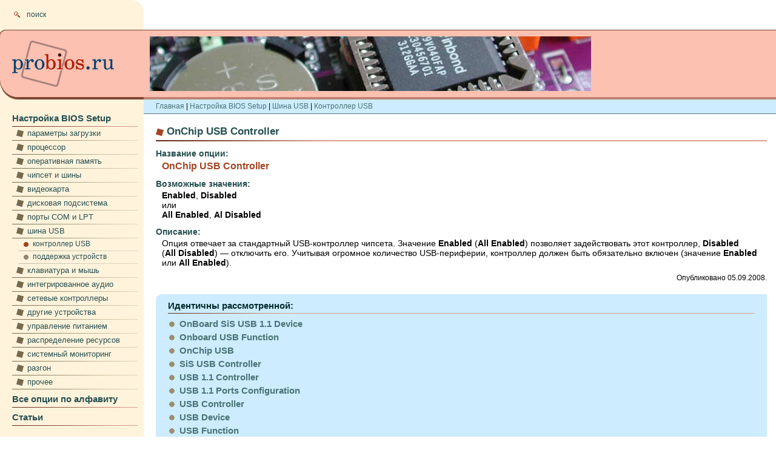

--- FILE ---
content_type: text/html; charset=windows-1251
request_url: http://www.probios.ru/options/usb/configure/onchip-usb-controller.html
body_size: 3749
content:
<!DOCTYPE HTML PUBLIC "-//W3C//DTD HTML 4.01//EN" "http://www.w3.org/TR/html4/strict.dtd">
<html>
<head>
	<title>Настройка BIOS :: Опция OnChip USB Controller</title>
	<meta name="keywords" content="onchip usb controller"><meta name="description" content="Опция отвечает за стандартный USB-контроллер чипсета. Значение Enabled (All&nbsp;Enabled) позволяет задействовать этот контроллер, Disabled (All&nbsp;Disabled)&nbsp;&mdash; отключить его. Учитывая огромное количество USB-периферии, контроллер&hellip;">
	<link rel="stylesheet" type="text/css" href="/css/style.css">
</head>
<body>
<a name="top"></a>
	<table id="main">
		<tr>
			<td>
				<div class="topicons">
	<a href="http://www.probios.ru/find/"><img class="icon" src="/img/icon-find.gif" width="17" height="15" border="0"></a><a class="menulinks" href="http://www.probios.ru/find/">поиск</a>
</div>
<div class="login">&nbsp;</div>
<div class="topline"><img src="/img/pt.gif" width="980" height="1" border="0"></div>
<div class="envelope">
	<div class="logo"><a href="http://www.probios.ru/"><img src="/img/logo.gif" width="207" height="90" alt="Про БИОС&nbsp;&mdash; все настройки BIOS Setup" titul="Про БИОС&nbsp;&mdash; все настройки BIOS Setup" border="0"></a></div>
	<div class="topprivate"><img src="/private/top.jpg" width="728" height="90" border="0"></div>
</div>
<div class="bottomline"><img src="/img/pt.gif" width="1" height="1" border="0"></div>				<div class="menu">
					<div class="level1"><a class="menulinks" href="http://www.probios.ru/options/">Настройка BIOS Setup</a></div><div class="level2"><a class="menulinks" href="http://www.probios.ru/options/boot/">параметры загрузки</a></div><div class="level2"><a class="menulinks" href="http://www.probios.ru/options/cpu/">процессор</a></div><div class="level2"><a class="menulinks" href="http://www.probios.ru/options/ram/">оперативная память</a></div><div class="level2"><a class="menulinks" href="http://www.probios.ru/options/chipset/">чипсет и шины</a></div><div class="level2"><a class="menulinks" href="http://www.probios.ru/options/video/">видеокарта</a></div><div class="level2"><a class="menulinks" href="http://www.probios.ru/options/drive/">дисковая подсистема</a></div><div class="level2"><a class="menulinks" href="http://www.probios.ru/options/port/">порты COM и LPT</a></div><div class="level2"><a class="menulinks" href="http://www.probios.ru/options/usb/">шина USB</a></div><div class="level3sel"><a class="menulinks" href="http://www.probios.ru/options/usb/configure/">контроллер USB</a></div><div class="level3"><a class="menulinks" href="http://www.probios.ru/options/usb/device/">поддержка устройств</a></div><div class="level2"><a class="menulinks" href="http://www.probios.ru/options/input/">клавиатура и мышь</a></div><div class="level2"><a class="menulinks" href="http://www.probios.ru/options/audio/">интегрированное аудио</a></div><div class="level2"><a class="menulinks" href="http://www.probios.ru/options/lan/">сетевые контроллеры</a></div><div class="level2"><a class="menulinks" href="http://www.probios.ru/options/integrated/">другие устройства</a></div><div class="level2"><a class="menulinks" href="http://www.probios.ru/options/power/">управление питанием</a></div><div class="level2"><a class="menulinks" href="http://www.probios.ru/options/resource/">распределение ресурсов</a></div><div class="level2"><a class="menulinks" href="http://www.probios.ru/options/control/">системный мониторинг</a></div><div class="level2"><a class="menulinks" href="http://www.probios.ru/options/overclocking/">разгон</a></div><div class="level2"><a class="menulinks" href="http://www.probios.ru/options/misc/">прочее</a></div><div class="level1"><a class="menulinks" href="http://www.probios.ru/alphabet/">Все опции по алфавиту</a></div><div class="level1"><a class="menulinks" href="http://www.probios.ru/article/">Статьи</a></div>				</div>
				<div class="basic">
					<div class="crumbbody"><a href="http://www.probios.ru/">Главная</a>&nbsp;|&nbsp;<a href="http://www.probios.ru/options/">Настройка BIOS Setup</a>&nbsp;|&nbsp;<a href="http://www.probios.ru/options/usb/">Шина USB</a>&nbsp;|&nbsp;<a href="http://www.probios.ru/options/usb/configure/">Контроллер USB</a></div><h1>OnChip USB Controller</h1>
<div class="headline"><img src="/img/pt.gif" width="1" height="1" border="0"></div>
<h3>Название опции:</h3>
<h2 class="options">OnChip USB Controller</h2>
<h3>Возможные значения:</h3>
	<p><b>Enabled</b>, <b>Disabled</b><br>или<br><b>All&nbsp;Enabled</b>, <b>Al&nbsp;Disabled</b></p><h3>Описание:</h3>
<p>Опция отвечает за стандартный USB-контроллер чипсета. Значение <b>Enabled</b> (<b>All&nbsp;Enabled</b>) позволяет задействовать этот контроллер, <b>Disabled</b> (<b>All&nbsp;Disabled</b>)&nbsp;&mdash; отключить его. Учитывая огромное количество USB-периферии, контроллер должен быть обязательно включен (значение <b>Enabled</b> или <b>All&nbsp;Enabled</b>).</p><p class="published">Опубликовано&nbsp;05.09.2008.</p><!-- Yandex.RTB R-A-48306-1 -->
<div id="yandex_rtb_R-A-48306-1"></div>
<script type="text/javascript">
    (function(w, d, n, s, t) {
        w[n] = w[n] || [];
        w[n].push(function() {
            Ya.Context.AdvManager.render({
                blockId: "R-A-48306-1",
                renderTo: "yandex_rtb_R-A-48306-1",
                async: true
            });
        });
        t = d.getElementsByTagName("script")[0];
        s = d.createElement("script");
        s.type = "text/javascript";
        s.src = "//an.yandex.ru/system/context.js";
        s.async = true;
        t.parentNode.insertBefore(s, t);
    })(this, this.document, "yandexContextAsyncCallbacks");
</script><div>
	<div class="similartop"><img src="/img/pt.gif" width="1" height="1" border="0"></div>
	<div class="incutenvelope">
		<div class="incuthead">Идентичны рассмотренной:</div>
		<div class="incutline"><img src="/img/pt.gif" width="1" height="1" border="0"></div>
		<div class="incutbody">
			<h2 class="similar"><a href="http://www.probios.ru/options/usb/configure/onboard-sis-usb-1-1-device.html">OnBoard SiS USB 1.1 Device</a></h2><h2 class="similar"><a href="http://www.probios.ru/options/usb/configure/onboard-usb-function.html">Onboard USB Function</a></h2><h2 class="similar"><a href="http://www.probios.ru/options/usb/configure/onchip-usb.html">OnChip USB</a></h2><h2 class="similar"><a href="http://www.probios.ru/options/usb/configure/sis-usb-controller.html">SiS USB Controller</a></h2><h2 class="similar"><a href="http://www.probios.ru/options/usb/configure/usb-1-1-controller.html">USB 1.1 Controller</a></h2><h2 class="similar"><a href="http://www.probios.ru/options/usb/configure/usb-1-1-ports-configuration.html">USB 1.1 Ports Configuration</a></h2><h2 class="similar"><a href="http://www.probios.ru/options/usb/configure/usb-controller.html">USB Controller</a></h2><h2 class="similar"><a href="http://www.probios.ru/options/usb/configure/usb-device.html">USB Device</a></h2><h2 class="similar"><a href="http://www.probios.ru/options/usb/configure/usb-function.html">USB Function</a></h2><h2 class="similar"><a href="http://www.probios.ru/options/usb/configure/usb-ports.html">USB Ports</a></h2><h2 class="similar"><a href="http://www.probios.ru/options/usb/configure/via-usb-device-function.html">VIA USB Device Function</a></h2><h2 class="similar"><a href="http://www.probios.ru/options/usb/configure/via-usb-device-function-enabled.html">VIA USB Device Function Enabled</a></h2>		</div>
	</div>
	<div class="incutbottom"><img src="/img/pt.gif" width="1" height="1" border="0"></div>
	<div class="similarbottomline"><img src="/img/incut-shift.gif" width="2" height="4" border="0"></div>
</div>				</div>
			</td>
		</tr>
		<tr id="trbottom">
			<td id="tdbottom">
				<div>
	<div class="leftindent"><img src="/img/pt.gif" width="1" height="10" border="0"></div>
	<div class="crumbenvelope">
		<div class="crumbtop"><a href="#top">наверх&nbsp;<span class="arrow">&uarr;</span></a></div>
		<div class="crumbbottom"><a href="http://www.probios.ru/">Главная</a>&nbsp;|&nbsp;<a href="http://www.probios.ru/options/">Настройка BIOS Setup</a>&nbsp;|&nbsp;<a href="http://www.probios.ru/options/usb/">Шина USB</a>&nbsp;|&nbsp;<a href="http://www.probios.ru/options/usb/configure/">Контроллер USB</a></div>
	</div>
</div><div class="topline"><img src="/img/pt.gif" width="1" height="1" border="0"></div>
<div class="topround"><img src="/img/pt.gif" width="1" height="1" border="0"></div>
<div class="envelope">
	<div class="bottomicons"><div><a href="http://www.probios.ru/feedback/"><img class="icon" src="/img/icon-back.gif" width="17" height="15" border="0"></a><a class="menulinks" href="http://www.probios.ru/feedback/">обратная связь</a></div><div class="middleicon"><a href="http://www.probios.ru/map/"><img class="icon" src="/img/icon-map.gif" width="17" height="15" border="0"></a><a class="menulinks" href="http://www.probios.ru/map/">карта сайта</a></div><div><a href="http://www.probios.ru/catalogue/"><img class="icon" src="/img/icon-catalogue.gif" width="17" height="15" border="0"></a><a class="menulinks" href="http://www.probios.ru/catalogue/">каталог ресурсов</a></div></div>
	<div class="bottomprivate"></div>
</div>
<div class="pixelline"><img src="/img/pt.gif" width="1" height="1" border="0"></div>
<div class="envelope">
	<div class="buttons"><noindex><script type="text/javascript"><!--
document.write("<a href='http://www.liveinternet.ru/click' "+
"target=_blank rel='nofollow'><img src='http://counter.yadro.ru/hit?t11.4;r"+
escape(document.referrer)+((typeof(screen)=="undefined")?"":
";s"+screen.width+"*"+screen.height+"*"+(screen.colorDepth?
screen.colorDepth:screen.pixelDepth))+";u"+escape(document.URL)+
";h"+escape(document.title.substring(0,80))+";"+Math.random()+
"' alt='' title='LiveInternet: показано число просмотров за 24"+
" часа, посетителей за 24 часа и за сегодня' "+
"border=0 width=88 height=31><\/a>")//--></script><img src="/img/pt.gif" width="21" height="1" border="0"><script language="JavaScript" type="text/javascript"><!--
d=document;var a='';a+=';r='+escape(d.referrer)
js=10//--></script><script language="JavaScript1.1" type="text/javascript"><!--
a+=';j='+navigator.javaEnabled()
js=11//--></script><script language="JavaScript1.2" type="text/javascript"><!--
s=screen;a+=';s='+s.width+'*'+s.height
a+=';d='+(s.colorDepth?s.colorDepth:s.pixelDepth)
js=12//--></script><script language="JavaScript1.3" type="text/javascript"><!--
js=13//--></script><script language="JavaScript" type="text/javascript"><!--
d.write('<a href="http://top.mail.ru/jump?from=1478858"'+
' target="_top" rel="nofollow"><img src="http://d0.c9.b6.a1.top.mail.ru/counter'+
'?id=1478858;t=48;js='+js+a+';rand='+Math.random()+
'" alt="Рейтинг Mail.ru"'+' border="0" height="31" width="88"/><\/a>')
if(11<js)d.write('<'+'!-- ')//--></script><noscript><a
target="_top" href="http://top.mail.ru/jump?from=1478858" rel="nofollow"><img
src="http://d0.c9.b6.a1.top.mail.ru/counter?js=na;id=1478858;t=48"
border="0" height="31" width="88"
alt="Рейтинг@Mail.ru"/></a></noscript><script language="JavaScript" type="text/javascript"><!--
if(11<js)d.write('--'+'>')//--></script>
<script type="text/javascript">
var gaJsHost = (("https:" == document.location.protocol) ? "https://ssl." : "http://www.");
document.write(unescape("%3Cscript src='" + gaJsHost + "google-analytics.com/ga.js' type='text/javascript'%3E%3C/script%3E"));
</script>
<script type="text/javascript">
var pageTracker = _gat._getTracker("UA-5666128-1");
pageTracker._initData();
pageTracker._trackPageview();
</script></noindex>

<p class="execute">Служебная информация:</p>
<p class="execute">время выполнения: 0.0264&nbsp;с;</p>
<p class="execute">количество запросов: 4.</p></div>
	<div class="copyright">&copy;&nbsp;2008&mdash;2012, Александр Микляев.<br>Все материалы, находящиеся на этом сайте, являются авторскими и&nbsp;защищены российским и&nbsp;международным законодательствами. Использование их в&nbsp;сетевых и&nbsp;офлайновых изданиях без письменного разрешения автора не&nbsp;допускается. Наличие ссылки на оригинал не&nbsp;является оправданием для кражи. Вы можете цитировать описания отдельных опций в&nbsp;частной переписке, при обсуждениях на интернет-форумах, досках объявлений, при написании комментариев к&nbsp;другим статьям при условии наличия рядом с&nbsp;цитатой ссылки на этот сайт. Если вам понравился ресурс, информация, приведенная здесь, помогла в&nbsp;решении ваших проблем с&nbsp;компьютером, буду благодарен за размещение ссылки на данный сайт.</div>
</div>			</td>
		</tr>
	</table>
</body>
</html>